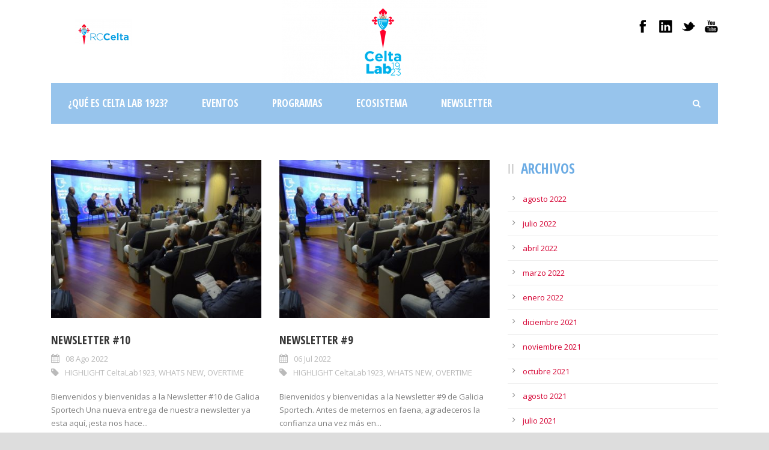

--- FILE ---
content_type: text/html; charset=UTF-8
request_url: https://celtalab1923.es/tag/overtime/
body_size: 14009
content:
<!DOCTYPE html>
<!--[if IE 7]><html class="ie ie7 ltie8 ltie9" lang="es"><![endif]-->
<!--[if IE 8]><html class="ie ie8 ltie9" lang="es"><![endif]-->
<!--[if !(IE 7) | !(IE 8)  ]><!-->
<html lang="es">
<!--<![endif]-->

<head>
	<meta charset="UTF-8" />
	<meta name="viewport" content="initial-scale = 1.0" />	<title>CeltaLab1923   &raquo; OVERTIME</title>
	<link rel="pingback" href="" />
	
	<meta name='robots' content='max-image-preview:large' />
<link rel='dns-prefetch' href='//fonts.googleapis.com' />
<link rel="alternate" type="application/rss+xml" title="CeltaLab1923 &raquo; Feed" href="https://celtalab1923.es/feed/" />
<link rel="alternate" type="application/rss+xml" title="CeltaLab1923 &raquo; Feed de los comentarios" href="https://celtalab1923.es/comments/feed/" />
<link rel="alternate" type="application/rss+xml" title="CeltaLab1923 &raquo; Etiqueta OVERTIME del feed" href="https://celtalab1923.es/tag/overtime/feed/" />
<script type="text/javascript">
window._wpemojiSettings = {"baseUrl":"https:\/\/s.w.org\/images\/core\/emoji\/14.0.0\/72x72\/","ext":".png","svgUrl":"https:\/\/s.w.org\/images\/core\/emoji\/14.0.0\/svg\/","svgExt":".svg","source":{"concatemoji":"https:\/\/celtalab1923.es\/wp-includes\/js\/wp-emoji-release.min.js?ver=6.1.9"}};
/*! This file is auto-generated */
!function(e,a,t){var n,r,o,i=a.createElement("canvas"),p=i.getContext&&i.getContext("2d");function s(e,t){var a=String.fromCharCode,e=(p.clearRect(0,0,i.width,i.height),p.fillText(a.apply(this,e),0,0),i.toDataURL());return p.clearRect(0,0,i.width,i.height),p.fillText(a.apply(this,t),0,0),e===i.toDataURL()}function c(e){var t=a.createElement("script");t.src=e,t.defer=t.type="text/javascript",a.getElementsByTagName("head")[0].appendChild(t)}for(o=Array("flag","emoji"),t.supports={everything:!0,everythingExceptFlag:!0},r=0;r<o.length;r++)t.supports[o[r]]=function(e){if(p&&p.fillText)switch(p.textBaseline="top",p.font="600 32px Arial",e){case"flag":return s([127987,65039,8205,9895,65039],[127987,65039,8203,9895,65039])?!1:!s([55356,56826,55356,56819],[55356,56826,8203,55356,56819])&&!s([55356,57332,56128,56423,56128,56418,56128,56421,56128,56430,56128,56423,56128,56447],[55356,57332,8203,56128,56423,8203,56128,56418,8203,56128,56421,8203,56128,56430,8203,56128,56423,8203,56128,56447]);case"emoji":return!s([129777,127995,8205,129778,127999],[129777,127995,8203,129778,127999])}return!1}(o[r]),t.supports.everything=t.supports.everything&&t.supports[o[r]],"flag"!==o[r]&&(t.supports.everythingExceptFlag=t.supports.everythingExceptFlag&&t.supports[o[r]]);t.supports.everythingExceptFlag=t.supports.everythingExceptFlag&&!t.supports.flag,t.DOMReady=!1,t.readyCallback=function(){t.DOMReady=!0},t.supports.everything||(n=function(){t.readyCallback()},a.addEventListener?(a.addEventListener("DOMContentLoaded",n,!1),e.addEventListener("load",n,!1)):(e.attachEvent("onload",n),a.attachEvent("onreadystatechange",function(){"complete"===a.readyState&&t.readyCallback()})),(e=t.source||{}).concatemoji?c(e.concatemoji):e.wpemoji&&e.twemoji&&(c(e.twemoji),c(e.wpemoji)))}(window,document,window._wpemojiSettings);
</script>
<style type="text/css">
img.wp-smiley,
img.emoji {
	display: inline !important;
	border: none !important;
	box-shadow: none !important;
	height: 1em !important;
	width: 1em !important;
	margin: 0 0.07em !important;
	vertical-align: -0.1em !important;
	background: none !important;
	padding: 0 !important;
}
</style>
	<link rel='stylesheet' id='sbi_styles-css' href='https://celtalab1923.es/wp-content/plugins/instagram-feed/css/sbi-styles.min.css?ver=6.1' type='text/css' media='all' />
<link rel='stylesheet' id='wp-block-library-css' href='https://celtalab1923.es/wp-includes/css/dist/block-library/style.min.css?ver=6.1.9' type='text/css' media='all' />
<link rel='stylesheet' id='classic-theme-styles-css' href='https://celtalab1923.es/wp-includes/css/classic-themes.min.css?ver=1' type='text/css' media='all' />
<style id='global-styles-inline-css' type='text/css'>
body{--wp--preset--color--black: #000000;--wp--preset--color--cyan-bluish-gray: #abb8c3;--wp--preset--color--white: #ffffff;--wp--preset--color--pale-pink: #f78da7;--wp--preset--color--vivid-red: #cf2e2e;--wp--preset--color--luminous-vivid-orange: #ff6900;--wp--preset--color--luminous-vivid-amber: #fcb900;--wp--preset--color--light-green-cyan: #7bdcb5;--wp--preset--color--vivid-green-cyan: #00d084;--wp--preset--color--pale-cyan-blue: #8ed1fc;--wp--preset--color--vivid-cyan-blue: #0693e3;--wp--preset--color--vivid-purple: #9b51e0;--wp--preset--gradient--vivid-cyan-blue-to-vivid-purple: linear-gradient(135deg,rgba(6,147,227,1) 0%,rgb(155,81,224) 100%);--wp--preset--gradient--light-green-cyan-to-vivid-green-cyan: linear-gradient(135deg,rgb(122,220,180) 0%,rgb(0,208,130) 100%);--wp--preset--gradient--luminous-vivid-amber-to-luminous-vivid-orange: linear-gradient(135deg,rgba(252,185,0,1) 0%,rgba(255,105,0,1) 100%);--wp--preset--gradient--luminous-vivid-orange-to-vivid-red: linear-gradient(135deg,rgba(255,105,0,1) 0%,rgb(207,46,46) 100%);--wp--preset--gradient--very-light-gray-to-cyan-bluish-gray: linear-gradient(135deg,rgb(238,238,238) 0%,rgb(169,184,195) 100%);--wp--preset--gradient--cool-to-warm-spectrum: linear-gradient(135deg,rgb(74,234,220) 0%,rgb(151,120,209) 20%,rgb(207,42,186) 40%,rgb(238,44,130) 60%,rgb(251,105,98) 80%,rgb(254,248,76) 100%);--wp--preset--gradient--blush-light-purple: linear-gradient(135deg,rgb(255,206,236) 0%,rgb(152,150,240) 100%);--wp--preset--gradient--blush-bordeaux: linear-gradient(135deg,rgb(254,205,165) 0%,rgb(254,45,45) 50%,rgb(107,0,62) 100%);--wp--preset--gradient--luminous-dusk: linear-gradient(135deg,rgb(255,203,112) 0%,rgb(199,81,192) 50%,rgb(65,88,208) 100%);--wp--preset--gradient--pale-ocean: linear-gradient(135deg,rgb(255,245,203) 0%,rgb(182,227,212) 50%,rgb(51,167,181) 100%);--wp--preset--gradient--electric-grass: linear-gradient(135deg,rgb(202,248,128) 0%,rgb(113,206,126) 100%);--wp--preset--gradient--midnight: linear-gradient(135deg,rgb(2,3,129) 0%,rgb(40,116,252) 100%);--wp--preset--duotone--dark-grayscale: url('#wp-duotone-dark-grayscale');--wp--preset--duotone--grayscale: url('#wp-duotone-grayscale');--wp--preset--duotone--purple-yellow: url('#wp-duotone-purple-yellow');--wp--preset--duotone--blue-red: url('#wp-duotone-blue-red');--wp--preset--duotone--midnight: url('#wp-duotone-midnight');--wp--preset--duotone--magenta-yellow: url('#wp-duotone-magenta-yellow');--wp--preset--duotone--purple-green: url('#wp-duotone-purple-green');--wp--preset--duotone--blue-orange: url('#wp-duotone-blue-orange');--wp--preset--font-size--small: 13px;--wp--preset--font-size--medium: 20px;--wp--preset--font-size--large: 36px;--wp--preset--font-size--x-large: 42px;--wp--preset--spacing--20: 0.44rem;--wp--preset--spacing--30: 0.67rem;--wp--preset--spacing--40: 1rem;--wp--preset--spacing--50: 1.5rem;--wp--preset--spacing--60: 2.25rem;--wp--preset--spacing--70: 3.38rem;--wp--preset--spacing--80: 5.06rem;}:where(.is-layout-flex){gap: 0.5em;}body .is-layout-flow > .alignleft{float: left;margin-inline-start: 0;margin-inline-end: 2em;}body .is-layout-flow > .alignright{float: right;margin-inline-start: 2em;margin-inline-end: 0;}body .is-layout-flow > .aligncenter{margin-left: auto !important;margin-right: auto !important;}body .is-layout-constrained > .alignleft{float: left;margin-inline-start: 0;margin-inline-end: 2em;}body .is-layout-constrained > .alignright{float: right;margin-inline-start: 2em;margin-inline-end: 0;}body .is-layout-constrained > .aligncenter{margin-left: auto !important;margin-right: auto !important;}body .is-layout-constrained > :where(:not(.alignleft):not(.alignright):not(.alignfull)){max-width: var(--wp--style--global--content-size);margin-left: auto !important;margin-right: auto !important;}body .is-layout-constrained > .alignwide{max-width: var(--wp--style--global--wide-size);}body .is-layout-flex{display: flex;}body .is-layout-flex{flex-wrap: wrap;align-items: center;}body .is-layout-flex > *{margin: 0;}:where(.wp-block-columns.is-layout-flex){gap: 2em;}.has-black-color{color: var(--wp--preset--color--black) !important;}.has-cyan-bluish-gray-color{color: var(--wp--preset--color--cyan-bluish-gray) !important;}.has-white-color{color: var(--wp--preset--color--white) !important;}.has-pale-pink-color{color: var(--wp--preset--color--pale-pink) !important;}.has-vivid-red-color{color: var(--wp--preset--color--vivid-red) !important;}.has-luminous-vivid-orange-color{color: var(--wp--preset--color--luminous-vivid-orange) !important;}.has-luminous-vivid-amber-color{color: var(--wp--preset--color--luminous-vivid-amber) !important;}.has-light-green-cyan-color{color: var(--wp--preset--color--light-green-cyan) !important;}.has-vivid-green-cyan-color{color: var(--wp--preset--color--vivid-green-cyan) !important;}.has-pale-cyan-blue-color{color: var(--wp--preset--color--pale-cyan-blue) !important;}.has-vivid-cyan-blue-color{color: var(--wp--preset--color--vivid-cyan-blue) !important;}.has-vivid-purple-color{color: var(--wp--preset--color--vivid-purple) !important;}.has-black-background-color{background-color: var(--wp--preset--color--black) !important;}.has-cyan-bluish-gray-background-color{background-color: var(--wp--preset--color--cyan-bluish-gray) !important;}.has-white-background-color{background-color: var(--wp--preset--color--white) !important;}.has-pale-pink-background-color{background-color: var(--wp--preset--color--pale-pink) !important;}.has-vivid-red-background-color{background-color: var(--wp--preset--color--vivid-red) !important;}.has-luminous-vivid-orange-background-color{background-color: var(--wp--preset--color--luminous-vivid-orange) !important;}.has-luminous-vivid-amber-background-color{background-color: var(--wp--preset--color--luminous-vivid-amber) !important;}.has-light-green-cyan-background-color{background-color: var(--wp--preset--color--light-green-cyan) !important;}.has-vivid-green-cyan-background-color{background-color: var(--wp--preset--color--vivid-green-cyan) !important;}.has-pale-cyan-blue-background-color{background-color: var(--wp--preset--color--pale-cyan-blue) !important;}.has-vivid-cyan-blue-background-color{background-color: var(--wp--preset--color--vivid-cyan-blue) !important;}.has-vivid-purple-background-color{background-color: var(--wp--preset--color--vivid-purple) !important;}.has-black-border-color{border-color: var(--wp--preset--color--black) !important;}.has-cyan-bluish-gray-border-color{border-color: var(--wp--preset--color--cyan-bluish-gray) !important;}.has-white-border-color{border-color: var(--wp--preset--color--white) !important;}.has-pale-pink-border-color{border-color: var(--wp--preset--color--pale-pink) !important;}.has-vivid-red-border-color{border-color: var(--wp--preset--color--vivid-red) !important;}.has-luminous-vivid-orange-border-color{border-color: var(--wp--preset--color--luminous-vivid-orange) !important;}.has-luminous-vivid-amber-border-color{border-color: var(--wp--preset--color--luminous-vivid-amber) !important;}.has-light-green-cyan-border-color{border-color: var(--wp--preset--color--light-green-cyan) !important;}.has-vivid-green-cyan-border-color{border-color: var(--wp--preset--color--vivid-green-cyan) !important;}.has-pale-cyan-blue-border-color{border-color: var(--wp--preset--color--pale-cyan-blue) !important;}.has-vivid-cyan-blue-border-color{border-color: var(--wp--preset--color--vivid-cyan-blue) !important;}.has-vivid-purple-border-color{border-color: var(--wp--preset--color--vivid-purple) !important;}.has-vivid-cyan-blue-to-vivid-purple-gradient-background{background: var(--wp--preset--gradient--vivid-cyan-blue-to-vivid-purple) !important;}.has-light-green-cyan-to-vivid-green-cyan-gradient-background{background: var(--wp--preset--gradient--light-green-cyan-to-vivid-green-cyan) !important;}.has-luminous-vivid-amber-to-luminous-vivid-orange-gradient-background{background: var(--wp--preset--gradient--luminous-vivid-amber-to-luminous-vivid-orange) !important;}.has-luminous-vivid-orange-to-vivid-red-gradient-background{background: var(--wp--preset--gradient--luminous-vivid-orange-to-vivid-red) !important;}.has-very-light-gray-to-cyan-bluish-gray-gradient-background{background: var(--wp--preset--gradient--very-light-gray-to-cyan-bluish-gray) !important;}.has-cool-to-warm-spectrum-gradient-background{background: var(--wp--preset--gradient--cool-to-warm-spectrum) !important;}.has-blush-light-purple-gradient-background{background: var(--wp--preset--gradient--blush-light-purple) !important;}.has-blush-bordeaux-gradient-background{background: var(--wp--preset--gradient--blush-bordeaux) !important;}.has-luminous-dusk-gradient-background{background: var(--wp--preset--gradient--luminous-dusk) !important;}.has-pale-ocean-gradient-background{background: var(--wp--preset--gradient--pale-ocean) !important;}.has-electric-grass-gradient-background{background: var(--wp--preset--gradient--electric-grass) !important;}.has-midnight-gradient-background{background: var(--wp--preset--gradient--midnight) !important;}.has-small-font-size{font-size: var(--wp--preset--font-size--small) !important;}.has-medium-font-size{font-size: var(--wp--preset--font-size--medium) !important;}.has-large-font-size{font-size: var(--wp--preset--font-size--large) !important;}.has-x-large-font-size{font-size: var(--wp--preset--font-size--x-large) !important;}
.wp-block-navigation a:where(:not(.wp-element-button)){color: inherit;}
:where(.wp-block-columns.is-layout-flex){gap: 2em;}
.wp-block-pullquote{font-size: 1.5em;line-height: 1.6;}
</style>
<link rel='stylesheet' id='contact-form-7-css' href='https://celtalab1923.es/wp-content/plugins/contact-form-7/includes/css/styles.css?ver=5.7.1' type='text/css' media='all' />
<link rel='stylesheet' id='SFSImainCss-css' href='https://celtalab1923.es/wp-content/plugins/ultimate-social-media-icons/css/sfsi-style.css?ver=2.8.0' type='text/css' media='all' />
<link rel='stylesheet' id='style-css' href='https://celtalab1923.es/wp-content/themes/realsoccer/style.css?ver=6.1.9' type='text/css' media='all' />
<link rel='stylesheet' id='Open-Sans-Condensed-google-font-css' href='https://fonts.googleapis.com/css?family=Open+Sans+Condensed%3A300%2C300italic%2C700&#038;subset=greek%2Ccyrillic-ext%2Ccyrillic%2Clatin%2Clatin-ext%2Cvietnamese%2Cgreek-ext&#038;ver=6.1.9' type='text/css' media='all' />
<link rel='stylesheet' id='Open-Sans-google-font-css' href='https://fonts.googleapis.com/css?family=Open+Sans%3A300%2C300italic%2Cregular%2Citalic%2C600%2C600italic%2C700%2C700italic%2C800%2C800italic&#038;subset=greek%2Ccyrillic-ext%2Ccyrillic%2Clatin%2Clatin-ext%2Cvietnamese%2Cgreek-ext&#038;ver=6.1.9' type='text/css' media='all' />
<link rel='stylesheet' id='ABeeZee-google-font-css' href='https://fonts.googleapis.com/css?family=ABeeZee%3Aregular%2Citalic&#038;subset=latin&#038;ver=6.1.9' type='text/css' media='all' />
<link rel='stylesheet' id='superfish-css' href='https://celtalab1923.es/wp-content/themes/realsoccer/plugins/superfish/css/superfish.css?ver=6.1.9' type='text/css' media='all' />
<link rel='stylesheet' id='dlmenu-css' href='https://celtalab1923.es/wp-content/themes/realsoccer/plugins/dl-menu/component.css?ver=6.1.9' type='text/css' media='all' />
<link rel='stylesheet' id='font-awesome-css' href='https://celtalab1923.es/wp-content/themes/realsoccer/plugins/font-awesome/css/font-awesome.min.css?ver=6.1.9' type='text/css' media='all' />
<!--[if lt IE 8]>
<link rel='stylesheet' id='font-awesome-ie7-css' href='https://celtalab1923.es/wp-content/themes/realsoccer/plugins/font-awesome/css/font-awesome-ie7.min.css?ver=6.1.9' type='text/css' media='all' />
<![endif]-->
<link rel='stylesheet' id='jquery-fancybox-css' href='https://celtalab1923.es/wp-content/themes/realsoccer/plugins/fancybox/jquery.fancybox.css?ver=6.1.9' type='text/css' media='all' />
<link rel='stylesheet' id='realsoccer_flexslider-css' href='https://celtalab1923.es/wp-content/themes/realsoccer/plugins/flexslider/flexslider.css?ver=6.1.9' type='text/css' media='all' />
<link rel='stylesheet' id='style-responsive-css' href='https://celtalab1923.es/wp-content/themes/realsoccer/stylesheet/style-responsive.css?ver=6.1.9' type='text/css' media='all' />
<link rel='stylesheet' id='style-custom-css' href='https://celtalab1923.es/wp-content/themes/realsoccer/stylesheet/style-custom.css?ver=6.1.9' type='text/css' media='all' />
<link rel='stylesheet' id='ms-main-css' href='https://celtalab1923.es/wp-content/plugins/masterslider/public/assets/css/masterslider.main.css?ver=3.2.7' type='text/css' media='all' />
<link rel='stylesheet' id='ms-custom-css' href='https://celtalab1923.es/wp-content/uploads/masterslider/custom.css?ver=1.1' type='text/css' media='all' />
<script type='text/javascript' src='https://celtalab1923.es/wp-includes/js/jquery/jquery.min.js?ver=3.6.1' id='jquery-core-js'></script>
<script type='text/javascript' src='https://celtalab1923.es/wp-includes/js/jquery/jquery-migrate.min.js?ver=3.3.2' id='jquery-migrate-js'></script>
<script type='text/javascript' id='jsjoomsportlivemacthes-js-extra'>
/* <![CDATA[ */
var jslAjax = {"ajax_url":"https:\/\/celtalab1923.es\/wp-admin\/admin-ajax.php"};
/* ]]> */
</script>
<script type='text/javascript' src='https://celtalab1923.es/wp-content/plugins/joomsport-sports-league-results-management/includes/../sportleague/assets/js/joomsport_live.js?ver=6.1.9' id='jsjoomsportlivemacthes-js'></script>
<link rel="https://api.w.org/" href="https://celtalab1923.es/wp-json/" /><link rel="alternate" type="application/json" href="https://celtalab1923.es/wp-json/wp/v2/tags/79" /><link rel="EditURI" type="application/rsd+xml" title="RSD" href="https://celtalab1923.es/xmlrpc.php?rsd" />
<link rel="wlwmanifest" type="application/wlwmanifest+xml" href="https://celtalab1923.es/wp-includes/wlwmanifest.xml" />
<meta name="generator" content="WordPress 6.1.9" />
<script type="text/javascript">
                var ajaxurl = "https://celtalab1923.es/wp-admin/admin-ajax.php";
              </script><script>var ms_grabbing_curosr='https://celtalab1923.es/wp-content/plugins/masterslider/public/assets/css/common/grabbing.cur',ms_grab_curosr='https://celtalab1923.es/wp-content/plugins/masterslider/public/assets/css/common/grab.cur';</script>
<meta name="generator" content="MasterSlider 3.2.7 - Responsive Touch Image Slider" />
<meta name="follow.[base64]" content="JCJ8uzzPRcs5L5r3p05G"/><meta property="og:image:secure_url" content="https://celtalab1923.es/wp-content/uploads/2022/07/Galicia-Sportech-Congress.jpg" data-id="sfsi"><meta property="twitter:card" content="summary_large_image" data-id="sfsi"><meta property="twitter:image" content="https://celtalab1923.es/wp-content/uploads/2022/07/Galicia-Sportech-Congress.jpg" data-id="sfsi"><meta property="og:image:type" content="" data-id="sfsi" /><meta property="og:image:width" content="1200" data-id="sfsi" /><meta property="og:image:height" content="800" data-id="sfsi" /><meta property="og:url" content="https://celtalab1923.es/newsletter-10/" data-id="sfsi" /><meta property="og:description" content="




Bienvenidos y bienvenidas a la Newsletter #10 de Galicia Sportech





Una nueva entrega de nuestra newsletter ya esta aquí, ¡esta nos hace especial ilusión al&nbsp;tratarse de la décima edición! ¡qué bueno que nos hayáis acompañado hasta aquí! ¡muchas gracias por el apoyo que nos dais!



Hoy os hablamos sobre nuestra&nbsp;POC (Prueba de concepto)&nbsp;donde validaremos un modelo de negocio para streaming de torneos. ¡Esta prueba la realizaremos nada más y nada menos que en el MS2 CUP!&nbsp;El torneo internacional de Michel Salgado, exjugador del RC Celta y Real Madrid.



Acompañamos esta edición con una fantástica&nbsp;entrevista con&nbsp;Carlos Urbano,&nbsp;BDM Deportes en Telefónica Tech, así como comentaros que&nbsp;ya disponemos del&nbsp;vídeo de nuestro evento, ¡el Galicia Sportech Congress! Por fin ha salido a la luz y más abajo te compartimos el enlace para que lo puedas ver al completo, ¡qué bien lo pasamos!



Cerramos la newsletter con un&nbsp;súper evento al&nbsp;cual pudimos asistir&nbsp;y del que os hablamos vía mail y redes sociales, la presentación del&nbsp;Depor Innovation Center&nbsp;en la sede de ABANCA Seguros en A Coruña.



¡Vamos con ello que promete!









WHAT’S NEW 









A lo largo de este mes realizaremos una&nbsp;prueba de concepto&nbsp;con el objetivo de validar una nueva tecnología&nbsp;relacionada con la retransmisión de eventos deportivos.&nbsp;VEO,&nbsp;graba y transmite en directo tus partidos automáticamente y llévalos al siguiente nivel.



¿Cuál será el escenario?&nbsp;El Torneo Internacional MS2 CUP que se celebrará del 19 al 28 de agosto en tierras gallegas.



Puedes hacer click aquí para ver una pequeña prueba del uso de VEO &gt;



Conoce&nbsp;más sobre&nbsp;el torneo&nbsp;aquí &gt;







OVERTIME







Carlos Urbano, BDM Deportes en Telefónica Tech, también estuvo por nuestro fantástico congreso con una ponencia acerca del papel de&nbsp;Telefónica Tech en la aceleración de la industria del deporte, ¡no te la puedes perder!Pero antes de esto le hicimos una breve&nbsp;entrevista&nbsp;de tu a tu dónde le preguntamos por su visión sobre el&nbsp;&nbsp;congreso&nbsp;y el papel del control de los datos en la mejora del rendimiento de los atletas, ¿la has&nbsp;podido&nbsp;ver ya?Aquí puedes&nbsp;ver&nbsp;la entrevista que le hicimos al completo &gt;



- ¿Qué te parece esta primera etapa de Galicia Sportech?La verdad que me ha sorprendido porque hay una cantidad de contenido y de ponentes muy interesante. La diversidad tanto en las keynotes con gente de quizás más experiencia que puede contar más de trayectoria de la tecnología con la gente joven, también internacional y no solo española, aportando en el tema de las startups y de las&nbsp;nuevas tecnologías. Contenido&nbsp;super interesante. En Telefónica apostamos con&nbsp;Wayra&nbsp;por todas estas startups. He hablado personalmente con cada una de las startups que presentan su propuesta en el #StartupCompetition para poder sentarnos a charlar&nbsp;un ratito esta tarde.&nbsp;- Ya un poquito fuera de lo que es el ámbito protocolario del congreso... ¿Esto de controlar tanto a través de los datos no da un poco de vértigo? (refiriéndose a la ponencia que Carlos Urbano realizó en el congreso bajo el nombre de Acelerando la industria del deporte)Bueno, depende. El control activo yo creo que es muy interesante. El control da seguridad.&nbsp;- Yo a veces me he sentido contento y no soy deportista de élite (entre risas)Bueno, no lo sabes. A lo mejor estos deportistas de élite no se van a morir en casa de un infarto. Van a saber cuándo les va a dar el infarto. Si yo pudiese predecir cómo esta tu salud y pudiese predecir que no te tomes esta última copa o te pudiese decir mójate la cabeza antes de salir de casa porque te va a dar un jamacuco... A lo mejor tanto control es bueno, ¿no? Entonces la tecnología bien usada y la información bien usada dentro de todas las normas de protección de datos que usamos y demás yo creo que aporta valor. Máxima tecnología máximo valor. La tecnología no deja de ser unos euros en una cuenta que tu usas o no usas, pero mejor tenerla que no tenerla.



ACELERANDO LA INDUSTRIA DEL DEPORTE







A Carlos Urbano lo tuvimos en la ponencia Acelerando la industria del deporte en la cual nos contó&nbsp;cuál eselpapel de Telefónica en la industria del deporte, ¿cómo quieren optimizar el ROI en la explotación de los estadios? ¿qué ideas tienen para que un estadio sea más sostenible? ¿cómo se puede analizar el comportamiento e impacto de un fan el&nbsp;día de partido? ¿cómo nos puede ayudar la tecnología en la prevención de lesiones? ¿y en el scouting? ¿con&nbsp;que clubes de La Liga están trabajando ya?



¡Esto y más en su fantástica ponencia!









 OVERTIME







Grandes recuerdos nos llegan de la 2ª edición del&nbsp;Galicia Sportech Congress,&nbsp;¡el evento referencia en innovación y transformación digital en el deporte del noroeste de España!&nbsp;En este contamos con grandes entidades y referentes como son Amazon, Telefónica Tech, Philips, FC Barcelona, Real Madrid, Giants&nbsp;Gaming, Federación Española de Atletismo y un gran&nbsp;etcétera. Además contamos con nuestra&nbsp;#StartupCompetition&nbsp;y presentamos varias ideas de negocio super punteras, ¿acaso te lo perdiste? ¡tenemos la solución!



Puedes ver el vídeo resumen del evento aquí &gt;



Tienes todos los vídeos del congreso disponibles aquí &gt;







 HIGHLIGHT 







El pasado mes de julio pudimos estar en la presentación del&nbsp;Depor Innovation Center&nbsp;de la mano de la Fundación RC Deportivo.&nbsp;Esta tuvo lugar &nbsp;en la sede de ABANCA Seguros en A Coruña y pudimos conocer las líneas de actuación y los primeros proyectos, ya activos, en los que están trabajando.



En ella se presentaron&nbsp;varias de las&nbsp;startups&nbsp;más potentes del&nbsp;ecosistema deportivo como son Yoomedoo (Marco Gómez), Scout Analyst (Jesús Lagos), Collect ID (Rodrigo Garza), InstaScout (Antonio Floro), Soccer System (Gregori Ortanobas) y Debullar (Borja Pérez). Es un placer que entidades como el RC Deportivo apuesten por la innovación en la industria sportech.



La presentación quedó colgada y la puedes ver aquí &gt;







Esperamos que te haya resultado interesante la lectura de esta décima newsletter y&nbsp;que con ella te hayas podido acercar un poquito más al fascinante mundo de la innovación y la transformación digital en el deporte.&nbsp;Muchas gracias por la confianza depositada desde que comenzamos con todo esto, ¡sois lo más!



Nos leemos el próximo mes, ¡no os perdáis las próximas ediciones para manteneros al tanto de todas las novedades del sector! Para cualquier comentario o sugerencia nos podéis encontrar en&nbsp;@GaliciaSportech en&nbsp;Linkedin,&nbsp;Instagram,&nbsp;Twitter&nbsp;y&nbsp;Youtube.&nbsp;





¡Hasta el mes que viene! 
" data-id="sfsi" /><meta property="og:title" content="Newsletter #10" data-id="sfsi" /><link rel="shortcut icon" href="https://celtalab1923.es/wp-content/uploads/2019/10/plantilla-favicon.png" type="image/x-icon" /><!-- load the script for older ie version -->
<!--[if lt IE 9]>
<script src="https://celtalab1923.es/wp-content/themes/realsoccer/javascript/html5.js" type="text/javascript"></script>
<script src="https://celtalab1923.es/wp-content/themes/realsoccer/plugins/easy-pie-chart/excanvas.js" type="text/javascript"></script>
<![endif]-->
<style type="text/css">.recentcomments a{display:inline !important;padding:0 !important;margin:0 !important;}</style>		<style type="text/css" id="wp-custom-css">
			.gdlr-skin-dark-skin .gdlr-skin-box, .gdlr-skin-dark-skin .gdlr-column-service-item .gdlr-skin-box, .gdlr-skin-dark-skin .gdlr-flex-prev, .gdlr-skin-dark-skin .gdlr-flex-next {
    background-color: #d50032;
}

.gdlr-classic-player .gdlr-soccer-player-squad, .gdlr-classic-player .gdlr-soccer-player-title a {
    color: #ffffff;
}


.gdlr-blog-full .gdlr-blog-thumbnail img {
    display: none
}

.gdlr-header-wrapper {background-image: none}


.gdlr-page-title-wrapper {
    padding: 50px 0px 50px;
    position: relative;
    z-index: 89;
    text-align: center;
    line-height: 1;
    display: none;
}


.dl-trigger {
    display: block;
}

.gdlr-blog-grid .gdlr-blog-content .blog-info.blog-comment {
    display: none;
}

#gdlr-responsive-navigation.dl-menuwrapper button {
    background-color: #6cace4; }		</style>
		</head>

<body class="archive tag tag-overtime tag-79 _masterslider _msp_version_3.2.7 sfsi_actvite_theme_flat">
<div class="body-wrapper  float-menu realsoccer-header-style-1" data-home="https://celtalab1923.es" >
		<header class="gdlr-header-wrapper "  >
		<!-- top navigation -->
				<div class="top-navigation-wrapper">
			<div class="top-navigation-container container">
				<div class="top-navigation-left">
					<div class="top-navigation-left-text">
					<img src="https://celtalab1923.es/wp-content/uploads/2021/01/rccelta.png" alt="" />
					</div>
				</div>
				<div class="top-navigation-right">
					<div class="top-social-wrapper">
						<div class="social-icon">
<a href="https://www.facebook.com/celtalab1923/" target="_blank" >
<img width="32" height="32" src="https://celtalab1923.es/wp-content/themes/realsoccer/images/dark/social-icon/facebook.png" alt="Facebook" />
</a>
</div>
<div class="social-icon">
<a href="https://www.linkedin.com/company/celtalab-1923/" target="_blank" >
<img width="32" height="32" src="https://celtalab1923.es/wp-content/themes/realsoccer/images/dark/social-icon/linkedin.png" alt="Linkedin" />
</a>
</div>
<div class="social-icon">
<a href="https://twitter.com/celtalab1923?lang=es" target="_blank" >
<img width="32" height="32" src="https://celtalab1923.es/wp-content/themes/realsoccer/images/dark/social-icon/twitter.png" alt="Twitter" />
</a>
</div>
<div class="social-icon">
<a href="https://www.youtube.com/channel/UCdCvIKCckLcQ9CLl7ch4NvA" target="_blank" >
<img width="32" height="32" src="https://celtalab1923.es/wp-content/themes/realsoccer/images/dark/social-icon/youtube.png" alt="Youtube" />
</a>
</div>
<div class="clear"></div>					</div>						
				</div>
				<div class="clear"></div>
			</div>
		</div>
				
		<!-- logo -->
		<div class="gdlr-header-inner">
			<div class="gdlr-header-container container">
				<!-- logo -->
				<div class="gdlr-logo">
					<a href="https://celtalab1923.es" >
						<img src="https://celtalab1923.es/wp-content/uploads/2021/01/logo-celtalab-e1609856566459.png" alt="" width="340" height="138" />						
					</a>
					<div class="gdlr-responsive-navigation dl-menuwrapper" id="gdlr-responsive-navigation" ><button class="dl-trigger">Open Menu</button><ul id="menu-main-menu" class="dl-menu gdlr-main-mobile-menu"><li id="menu-item-4708" class="menu-item menu-item-type-post_type menu-item-object-page menu-item-home menu-item-has-children menu-item-4708"><a href="https://celtalab1923.es/">¿Qué es Celta Lab 1923?</a>
<ul class="dl-submenu">
	<li id="menu-item-4710" class="menu-item menu-item-type-custom menu-item-object-custom menu-item-4710"><a href="https://celtalab1923.es/que-es-celta-lab-1923/#lineas">Líneas de trabajo</a></li>
	<li id="menu-item-4711" class="menu-item menu-item-type-custom menu-item-object-custom menu-item-4711"><a href="https://celtalab1923.es/que-es-celta-lab-1923/#areas">Áreas de innovación</a></li>
</ul>
</li>
<li id="menu-item-4652" class="menu-item menu-item-type-post_type menu-item-object-page menu-item-has-children menu-item-4652"><a href="https://celtalab1923.es/eventos/">Eventos</a>
<ul class="dl-submenu">
	<li id="menu-item-4686" class="menu-item menu-item-type-custom menu-item-object-custom menu-item-4686"><a href="https://celtalab1923.es/eventos/#eventos">Eventos sportech</a></li>
	<li id="menu-item-4687" class="menu-item menu-item-type-custom menu-item-object-custom menu-item-4687"><a href="https://celtalab1923.es/eventos/#speakers">Speakers</a></li>
	<li id="menu-item-4688" class="menu-item menu-item-type-custom menu-item-object-custom menu-item-4688"><a href="https://celtalab1923.es/eventos/#proximos">Próximos eventos</a></li>
	<li id="menu-item-4689" class="menu-item menu-item-type-custom menu-item-object-custom menu-item-4689"><a href="https://celtalab1923.es/eventos/#realizados">Eventos realizados</a></li>
</ul>
</li>
<li id="menu-item-4778" class="menu-item menu-item-type-post_type menu-item-object-page menu-item-has-children menu-item-4778"><a href="https://celtalab1923.es/programas/">Programas</a>
<ul class="dl-submenu">
	<li id="menu-item-4779" class="menu-item menu-item-type-custom menu-item-object-custom menu-item-4779"><a href="https://celtalab1923.es/programas/#poc">Startup Programme</a></li>
	<li id="menu-item-4780" class="menu-item menu-item-type-custom menu-item-object-custom menu-item-4780"><a href="https://celtalab1923.es/programas/#elaliga">eLaLiga</a></li>
	<li id="menu-item-4800" class="menu-item menu-item-type-custom menu-item-object-custom menu-item-4800"><a href="https://celtalab1923.es/programas/#laliga">The Original Inspiration Centre</a></li>
</ul>
</li>
<li id="menu-item-4677" class="menu-item menu-item-type-post_type menu-item-object-page menu-item-has-children menu-item-4677"><a href="https://celtalab1923.es/ecosistema/">Ecosistema</a>
<ul class="dl-submenu">
	<li id="menu-item-4680" class="menu-item menu-item-type-custom menu-item-object-custom menu-item-4680"><a href="https://celtalab1923.es/ecosistema/#mapa">Mapa de startups</a></li>
	<li id="menu-item-4684" class="menu-item menu-item-type-custom menu-item-object-custom menu-item-4684"><a href="https://celtalab1923.es/ecosistema/#mentores">Mentores</a></li>
	<li id="menu-item-4683" class="menu-item menu-item-type-custom menu-item-object-custom menu-item-4683"><a href="https://celtalab1923.es/ecosistema/#players">Players del ecosistema</a></li>
</ul>
</li>
<li id="menu-item-4943" class="menu-item menu-item-type-post_type menu-item-object-page menu-item-has-children menu-item-4943"><a href="https://celtalab1923.es/actualidad/">Newsletter</a>
<ul class="dl-submenu">
	<li id="menu-item-4966" class="menu-item menu-item-type-post_type menu-item-object-page menu-item-4966"><a href="https://celtalab1923.es/actualidad/">Newsletters enviadas</a></li>
	<li id="menu-item-4965" class="menu-item menu-item-type-custom menu-item-object-custom menu-item-4965"><a href="https://hubin.us19.list-manage.com/subscribe?u=1ebc0671f338be2a044386343&#038;id=d85e04b9b7">Suscripción Newsletter</a></li>
</ul>
</li>
</ul></div>						
				</div>
				
				<!-- navigation -->
				<div class="gdlr-navigation-wrapper"><div class="gdlr-navigation-container container"><nav class="gdlr-navigation" id="gdlr-main-navigation" role="navigation"><ul id="menu-main-menu-1" class="sf-menu gdlr-main-menu"><li  class="menu-item menu-item-type-post_type menu-item-object-page menu-item-home menu-item-has-children menu-item-4708menu-item menu-item-type-post_type menu-item-object-page menu-item-home menu-item-has-children menu-item-4708 gdlr-normal-menu"><a href="https://celtalab1923.es/">¿Qué es Celta Lab 1923?</a>
<ul class="sub-menu">
	<li  class="menu-item menu-item-type-custom menu-item-object-custom menu-item-4710"><a href="https://celtalab1923.es/que-es-celta-lab-1923/#lineas">Líneas de trabajo</a></li>
	<li  class="menu-item menu-item-type-custom menu-item-object-custom menu-item-4711"><a href="https://celtalab1923.es/que-es-celta-lab-1923/#areas">Áreas de innovación</a></li>
</ul>
</li>
<li  class="menu-item menu-item-type-post_type menu-item-object-page menu-item-has-children menu-item-4652menu-item menu-item-type-post_type menu-item-object-page menu-item-has-children menu-item-4652 gdlr-normal-menu"><a href="https://celtalab1923.es/eventos/">Eventos</a>
<ul class="sub-menu">
	<li  class="menu-item menu-item-type-custom menu-item-object-custom menu-item-4686"><a href="https://celtalab1923.es/eventos/#eventos">Eventos sportech</a></li>
	<li  class="menu-item menu-item-type-custom menu-item-object-custom menu-item-4687"><a href="https://celtalab1923.es/eventos/#speakers">Speakers</a></li>
	<li  class="menu-item menu-item-type-custom menu-item-object-custom menu-item-4688"><a href="https://celtalab1923.es/eventos/#proximos">Próximos eventos</a></li>
	<li  class="menu-item menu-item-type-custom menu-item-object-custom menu-item-4689"><a href="https://celtalab1923.es/eventos/#realizados">Eventos realizados</a></li>
</ul>
</li>
<li  class="menu-item menu-item-type-post_type menu-item-object-page menu-item-has-children menu-item-4778menu-item menu-item-type-post_type menu-item-object-page menu-item-has-children menu-item-4778 gdlr-normal-menu"><a href="https://celtalab1923.es/programas/">Programas</a>
<ul class="sub-menu">
	<li  class="menu-item menu-item-type-custom menu-item-object-custom menu-item-4779"><a href="https://celtalab1923.es/programas/#poc">Startup Programme</a></li>
	<li  class="menu-item menu-item-type-custom menu-item-object-custom menu-item-4780"><a href="https://celtalab1923.es/programas/#elaliga">eLaLiga</a></li>
	<li  class="menu-item menu-item-type-custom menu-item-object-custom menu-item-4800"><a href="https://celtalab1923.es/programas/#laliga">The Original Inspiration Centre</a></li>
</ul>
</li>
<li  class="menu-item menu-item-type-post_type menu-item-object-page menu-item-has-children menu-item-4677menu-item menu-item-type-post_type menu-item-object-page menu-item-has-children menu-item-4677 gdlr-normal-menu"><a href="https://celtalab1923.es/ecosistema/">Ecosistema</a>
<ul class="sub-menu">
	<li  class="menu-item menu-item-type-custom menu-item-object-custom menu-item-4680"><a href="https://celtalab1923.es/ecosistema/#mapa">Mapa de startups</a></li>
	<li  class="menu-item menu-item-type-custom menu-item-object-custom menu-item-4684"><a href="https://celtalab1923.es/ecosistema/#mentores">Mentores</a></li>
	<li  class="menu-item menu-item-type-custom menu-item-object-custom menu-item-4683"><a href="https://celtalab1923.es/ecosistema/#players">Players del ecosistema</a></li>
</ul>
</li>
<li  class="menu-item menu-item-type-post_type menu-item-object-page menu-item-has-children menu-item-4943menu-item menu-item-type-post_type menu-item-object-page menu-item-has-children menu-item-4943 gdlr-normal-menu"><a href="https://celtalab1923.es/actualidad/">Newsletter</a>
<ul class="sub-menu">
	<li  class="menu-item menu-item-type-post_type menu-item-object-page menu-item-4966"><a href="https://celtalab1923.es/actualidad/">Newsletters enviadas</a></li>
	<li  class="menu-item menu-item-type-custom menu-item-object-custom menu-item-4965"><a href="https://hubin.us19.list-manage.com/subscribe?u=1ebc0671f338be2a044386343&#038;id=d85e04b9b7">Suscripción Newsletter</a></li>
</ul>
</li>
</ul></nav><i class="icon-search fa fa-search gdlr-menu-search-button" id="gdlr-menu-search-button" ></i>
<div class="gdlr-menu-search" id="gdlr-menu-search">
	<form method="get" id="searchform" action="https://celtalab1923.es/">
				<div class="search-text">
			<input type="text" value="Type Keywords" name="s" autocomplete="off" data-default="Type Keywords" />
		</div>
		<input type="submit" value="" />
		<div class="clear"></div>
	</form>	
</div>	
<div class="clear"></div></div></div><div id="gdlr-header-substitute" ></div>	
				
				<div class="clear"></div>
			</div>
		</div>
		
			<div class="gdlr-page-title-wrapper">
			<div class="gdlr-page-title-container container" >
				<span class="gdlr-page-title">Tag</span>
								<h1 class="gdlr-page-caption">OVERTIME</h1>
							</div>	
		</div>		
			<div class="clear"></div>
	</header>

		<div class="content-wrapper"><div class="gdlr-content">

		<div class="with-sidebar-wrapper">
		<div class="with-sidebar-container container">
			<div class="with-sidebar-left eight columns">
				<div class="with-sidebar-content twelve gdlr-item-start-content columns">
					<div class="blog-item-holder"><div class="gdlr-isotope" data-type="blog" data-layout="fitRows" ><div class="clear"></div><div class="six columns"><div class="gdlr-item gdlr-blog-grid"><div class="gdlr-ux gdlr-blog-grid-ux">
<article id="post-5145" class="post-5145 post type-post status-publish format-standard has-post-thumbnail hentry category-newslleter category-post-slider tag-highlight-celtalal1923 tag-whats-new tag-overtime">
	<div class="gdlr-standard-style">
				<div class="gdlr-blog-thumbnail">
			<a href="https://celtalab1923.es/newsletter-10/"> <img src="https://celtalab1923.es/wp-content/uploads/2022/07/Galicia-Sportech-Congress-400x300.jpg" alt="Galicia Sportech Congress" width="400" height="300" /></a>		</div>
	
		<header class="post-header">
							<h3 class="gdlr-blog-title"><a href="https://celtalab1923.es/newsletter-10/">Newsletter #10</a></h3>
						
			<div class="gdlr-blog-info gdlr-info"><div class="blog-info blog-date post-date updated"><i class="icon-calendar fa fa-calendar"></i><a href="https://celtalab1923.es/2022/08/08/">08 Ago 2022</a></div><div class="blog-info blog-tag"><i class="icon-tag fa fa-tag"></i><a href="https://celtalab1923.es/tag/highlight-celtalal1923/" rel="tag">HIGHLIGHT CeltaLab1923</a><span class="sep">,</span> <a href="https://celtalab1923.es/tag/whats-new/" rel="tag">WHATS NEW</a><span class="sep">,</span> <a href="https://celtalab1923.es/tag/overtime/" rel="tag">OVERTIME</a></div><div class="clear"></div></div>	
			<div class="clear"></div>
		</header><!-- entry-header -->

		<div class="gdlr-blog-content">Bienvenidos y bienvenidas a la Newsletter #10 de Galicia Sportech Una nueva entrega de nuestra newsletter ya esta aquí, ¡esta nos hace... <div class="clear"></div><a href="https://celtalab1923.es/newsletter-10/" class="excerpt-read-more">Read More</a><div class="blog-info blog-comment"><i class="icon-comments fa fa-comments"></i><a href="https://celtalab1923.es/newsletter-10/#respond" >0</a></div></div>	</div>
</article><!-- #post --></div></div></div><div class="six columns"><div class="gdlr-item gdlr-blog-grid"><div class="gdlr-ux gdlr-blog-grid-ux">
<article id="post-5132" class="post-5132 post type-post status-publish format-standard has-post-thumbnail hentry category-newslleter category-post-slider tag-highlight-celtalal1923 tag-whats-new tag-overtime">
	<div class="gdlr-standard-style">
				<div class="gdlr-blog-thumbnail">
			<a href="https://celtalab1923.es/newsletter-9/"> <img src="https://celtalab1923.es/wp-content/uploads/2022/07/Galicia-Sportech-Congress-400x300.jpg" alt="Galicia Sportech Congress" width="400" height="300" /></a>		</div>
	
		<header class="post-header">
							<h3 class="gdlr-blog-title"><a href="https://celtalab1923.es/newsletter-9/">Newsletter #9</a></h3>
						
			<div class="gdlr-blog-info gdlr-info"><div class="blog-info blog-date post-date updated"><i class="icon-calendar fa fa-calendar"></i><a href="https://celtalab1923.es/2022/07/06/">06 Jul 2022</a></div><div class="blog-info blog-tag"><i class="icon-tag fa fa-tag"></i><a href="https://celtalab1923.es/tag/highlight-celtalal1923/" rel="tag">HIGHLIGHT CeltaLab1923</a><span class="sep">,</span> <a href="https://celtalab1923.es/tag/whats-new/" rel="tag">WHATS NEW</a><span class="sep">,</span> <a href="https://celtalab1923.es/tag/overtime/" rel="tag">OVERTIME</a></div><div class="clear"></div></div>	
			<div class="clear"></div>
		</header><!-- entry-header -->

		<div class="gdlr-blog-content">Bienvenidos y bienvenidas a la Newsletter #9 de Galicia Sportech. Antes de meternos en faena, agradeceros la confianza una vez más en... <div class="clear"></div><a href="https://celtalab1923.es/newsletter-9/" class="excerpt-read-more">Read More</a><div class="blog-info blog-comment"><i class="icon-comments fa fa-comments"></i><a href="https://celtalab1923.es/newsletter-9/#respond" >0</a></div></div>	</div>
</article><!-- #post --></div></div></div><div class="clear"></div><div class="six columns"><div class="gdlr-item gdlr-blog-grid"><div class="gdlr-ux gdlr-blog-grid-ux">
<article id="post-5118" class="post-5118 post type-post status-publish format-standard has-post-thumbnail hentry category-newslleter category-post-slider tag-highlight-celtalal1923 tag-whats-new tag-overtime">
	<div class="gdlr-standard-style">
				<div class="gdlr-blog-thumbnail">
			<a href="https://celtalab1923.es/newsletter-8/"> <img src="https://celtalab1923.es/wp-content/uploads/2022/04/Cartel-GSC-24-27-2-400x300.png" alt="" width="400" height="300" /></a>		</div>
	
		<header class="post-header">
							<h3 class="gdlr-blog-title"><a href="https://celtalab1923.es/newsletter-8/">Newsletter #8</a></h3>
						
			<div class="gdlr-blog-info gdlr-info"><div class="blog-info blog-date post-date updated"><i class="icon-calendar fa fa-calendar"></i><a href="https://celtalab1923.es/2022/04/08/">08 Abr 2022</a></div><div class="blog-info blog-tag"><i class="icon-tag fa fa-tag"></i><a href="https://celtalab1923.es/tag/highlight-celtalal1923/" rel="tag">HIGHLIGHT CeltaLab1923</a><span class="sep">,</span> <a href="https://celtalab1923.es/tag/whats-new/" rel="tag">WHATS NEW</a><span class="sep">,</span> <a href="https://celtalab1923.es/tag/overtime/" rel="tag">OVERTIME</a></div><div class="clear"></div></div>	
			<div class="clear"></div>
		</header><!-- entry-header -->

		<div class="gdlr-blog-content">Bienvenidas y bienvenidos a la Newsletter #8 del CeltaLab1923. Cómo todos los meses, seguimos desarrollando y acercando el mundo de la innovación... <div class="clear"></div><a href="https://celtalab1923.es/newsletter-8/" class="excerpt-read-more">Read More</a><div class="blog-info blog-comment"><i class="icon-comments fa fa-comments"></i><a href="https://celtalab1923.es/newsletter-8/#respond" >0</a></div></div>	</div>
</article><!-- #post --></div></div></div><div class="six columns"><div class="gdlr-item gdlr-blog-grid"><div class="gdlr-ux gdlr-blog-grid-ux">
<article id="post-5103" class="post-5103 post type-post status-publish format-standard has-post-thumbnail hentry category-newslleter category-post-slider tag-highlight-celtalal1923 tag-whats-new tag-overtime">
	<div class="gdlr-standard-style">
				<div class="gdlr-blog-thumbnail">
			<a href="https://celtalab1923.es/newsletter-7/"> <img src="https://celtalab1923.es/wp-content/uploads/2022/03/Angel-encinar-400x300.jpg" alt="" width="400" height="300" /></a>		</div>
	
		<header class="post-header">
							<h3 class="gdlr-blog-title"><a href="https://celtalab1923.es/newsletter-7/">Newsletter #7</a></h3>
						
			<div class="gdlr-blog-info gdlr-info"><div class="blog-info blog-date post-date updated"><i class="icon-calendar fa fa-calendar"></i><a href="https://celtalab1923.es/2022/03/02/">02 Mar 2022</a></div><div class="blog-info blog-tag"><i class="icon-tag fa fa-tag"></i><a href="https://celtalab1923.es/tag/highlight-celtalal1923/" rel="tag">HIGHLIGHT CeltaLab1923</a><span class="sep">,</span> <a href="https://celtalab1923.es/tag/whats-new/" rel="tag">WHATS NEW</a><span class="sep">,</span> <a href="https://celtalab1923.es/tag/overtime/" rel="tag">OVERTIME</a></div><div class="clear"></div></div>	
			<div class="clear"></div>
		</header><!-- entry-header -->

		<div class="gdlr-blog-content">Bienvenidas y bienvenidos a la Newsletter #7 del CeltaLab1923. Cómo todos los meses, seguimos desarrollando y acercando el mundo de la innovación... <div class="clear"></div><a href="https://celtalab1923.es/newsletter-7/" class="excerpt-read-more">Read More</a><div class="blog-info blog-comment"><i class="icon-comments fa fa-comments"></i><a href="https://celtalab1923.es/newsletter-7/#respond" >0</a></div></div>	</div>
</article><!-- #post --></div></div></div><div class="clear"></div><div class="six columns"><div class="gdlr-item gdlr-blog-grid"><div class="gdlr-ux gdlr-blog-grid-ux">
<article id="post-5078" class="post-5078 post type-post status-publish format-standard has-post-thumbnail hentry category-post-slider category-newslleter tag-highlight-celtalal1923 tag-whats-new tag-overtime">
	<div class="gdlr-standard-style">
				<div class="gdlr-blog-thumbnail">
			<a href="https://celtalab1923.es/newsletter-6/"> <img src="https://celtalab1923.es/wp-content/uploads/2022/01/FEBRERO-1-400x300.png" alt="" width="400" height="300" /></a>		</div>
	
		<header class="post-header">
							<h3 class="gdlr-blog-title"><a href="https://celtalab1923.es/newsletter-6/">Newsletter #6</a></h3>
						
			<div class="gdlr-blog-info gdlr-info"><div class="blog-info blog-date post-date updated"><i class="icon-calendar fa fa-calendar"></i><a href="https://celtalab1923.es/2022/01/31/">31 Ene 2022</a></div><div class="blog-info blog-tag"><i class="icon-tag fa fa-tag"></i><a href="https://celtalab1923.es/tag/highlight-celtalal1923/" rel="tag">HIGHLIGHT CeltaLab1923</a><span class="sep">,</span> <a href="https://celtalab1923.es/tag/whats-new/" rel="tag">WHATS NEW</a><span class="sep">,</span> <a href="https://celtalab1923.es/tag/overtime/" rel="tag">OVERTIME</a></div><div class="clear"></div></div>	
			<div class="clear"></div>
		</header><!-- entry-header -->

		<div class="gdlr-blog-content">Bienvenidas y bienvenidos a la Newsletter #6 del CeltaLab1923. ¡No hemos podido empezar el año de mejor manera! Cada día nuestro ecosistema... <div class="clear"></div><a href="https://celtalab1923.es/newsletter-6/" class="excerpt-read-more">Read More</a><div class="blog-info blog-comment"><i class="icon-comments fa fa-comments"></i><a href="https://celtalab1923.es/newsletter-6/#respond" >0</a></div></div>	</div>
</article><!-- #post --></div></div></div><div class="six columns"><div class="gdlr-item gdlr-blog-grid"><div class="gdlr-ux gdlr-blog-grid-ux">
<article id="post-5031" class="post-5031 post type-post status-publish format-standard has-post-thumbnail hentry category-post-slider category-newslleter tag-overtime tag-highlight-celtalal1923 tag-whats-new">
	<div class="gdlr-standard-style">
				<div class="gdlr-blog-thumbnail">
			<a href="https://celtalab1923.es/newsletter-5/"> <img src="https://celtalab1923.es/wp-content/uploads/2021/12/20211119_FotosGS360-165-1-400x300.jpg" alt="" width="400" height="300" /></a>		</div>
	
		<header class="post-header">
							<h3 class="gdlr-blog-title"><a href="https://celtalab1923.es/newsletter-5/">Newsletter #5</a></h3>
						
			<div class="gdlr-blog-info gdlr-info"><div class="blog-info blog-date post-date updated"><i class="icon-calendar fa fa-calendar"></i><a href="https://celtalab1923.es/2021/12/27/">27 Dic 2021</a></div><div class="blog-info blog-tag"><i class="icon-tag fa fa-tag"></i><a href="https://celtalab1923.es/tag/overtime/" rel="tag">OVERTIME</a><span class="sep">,</span> <a href="https://celtalab1923.es/tag/highlight-celtalal1923/" rel="tag">HIGHLIGHT CeltaLab1923</a><span class="sep">,</span> <a href="https://celtalab1923.es/tag/whats-new/" rel="tag">WHATS NEW</a></div><div class="clear"></div></div>	
			<div class="clear"></div>
		</header><!-- entry-header -->

		<div class="gdlr-blog-content">Bienvenidas y bienvenidos a la Newsletter #5 del CeltaLab1923. Antes de todo, desearos unas felices fiestas y un feliz año nuevo. El... <div class="clear"></div><a href="https://celtalab1923.es/newsletter-5/" class="excerpt-read-more">Read More</a><div class="blog-info blog-comment"><i class="icon-comments fa fa-comments"></i><a href="https://celtalab1923.es/newsletter-5/#respond" >0</a></div></div>	</div>
</article><!-- #post --></div></div></div><div class="clear"></div><div class="six columns"><div class="gdlr-item gdlr-blog-grid"><div class="gdlr-ux gdlr-blog-grid-ux">
<article id="post-5016" class="post-5016 post type-post status-publish format-standard has-post-thumbnail hentry category-post-slider category-newslleter tag-highlight-celtalal1923 tag-whats-new tag-overtime">
	<div class="gdlr-standard-style">
				<div class="gdlr-blog-thumbnail">
			<a href="https://celtalab1923.es/newsletter-4/"> <img src="https://celtalab1923.es/wp-content/uploads/2021/11/3-400x300.jpg" alt="" width="400" height="300" /></a>		</div>
	
		<header class="post-header">
							<h3 class="gdlr-blog-title"><a href="https://celtalab1923.es/newsletter-4/">Newsletter #4</a></h3>
						
			<div class="gdlr-blog-info gdlr-info"><div class="blog-info blog-date post-date updated"><i class="icon-calendar fa fa-calendar"></i><a href="https://celtalab1923.es/2021/11/30/">30 Nov 2021</a></div><div class="blog-info blog-tag"><i class="icon-tag fa fa-tag"></i><a href="https://celtalab1923.es/tag/highlight-celtalal1923/" rel="tag">HIGHLIGHT CeltaLab1923</a><span class="sep">,</span> <a href="https://celtalab1923.es/tag/whats-new/" rel="tag">WHATS NEW</a><span class="sep">,</span> <a href="https://celtalab1923.es/tag/overtime/" rel="tag">OVERTIME</a></div><div class="clear"></div></div>	
			<div class="clear"></div>
		</header><!-- entry-header -->

		<div class="gdlr-blog-content">Bienvenidas y bienvenidos a la Newsletter #4 del CeltaLab1923. En esta nueva edición, os presentamos una de las tecnologías que colaboran con... <div class="clear"></div><a href="https://celtalab1923.es/newsletter-4/" class="excerpt-read-more">Read More</a><div class="blog-info blog-comment"><i class="icon-comments fa fa-comments"></i><a href="https://celtalab1923.es/newsletter-4/#respond" >0</a></div></div>	</div>
</article><!-- #post --></div></div></div><div class="six columns"><div class="gdlr-item gdlr-blog-grid"><div class="gdlr-ux gdlr-blog-grid-ux">
<article id="post-5002" class="post-5002 post type-post status-publish format-standard has-post-thumbnail hentry category-newslleter category-post-slider tag-highlight-celtalal1923 tag-whats-new tag-overtime">
	<div class="gdlr-standard-style">
				<div class="gdlr-blog-thumbnail">
			<a href="https://celtalab1923.es/newsletter-3/"> <img src="https://celtalab1923.es/wp-content/uploads/2021/10/Cartel-newsletter-400x300.png" alt="" width="400" height="300" /></a>		</div>
	
		<header class="post-header">
							<h3 class="gdlr-blog-title"><a href="https://celtalab1923.es/newsletter-3/">Newsletter #3</a></h3>
						
			<div class="gdlr-blog-info gdlr-info"><div class="blog-info blog-date post-date updated"><i class="icon-calendar fa fa-calendar"></i><a href="https://celtalab1923.es/2021/10/28/">28 Oct 2021</a></div><div class="blog-info blog-tag"><i class="icon-tag fa fa-tag"></i><a href="https://celtalab1923.es/tag/highlight-celtalal1923/" rel="tag">HIGHLIGHT CeltaLab1923</a><span class="sep">,</span> <a href="https://celtalab1923.es/tag/whats-new/" rel="tag">WHATS NEW</a><span class="sep">,</span> <a href="https://celtalab1923.es/tag/overtime/" rel="tag">OVERTIME</a></div><div class="clear"></div></div>	
			<div class="clear"></div>
		</header><!-- entry-header -->

		<div class="gdlr-blog-content">Bienvenidas y bienvenidos a la Newsletter #3 del CeltaLab1923. En esta nueva edición, os presentamos una de las tecnologías que colaboran con... <div class="clear"></div><a href="https://celtalab1923.es/newsletter-3/" class="excerpt-read-more">Read More</a><div class="blog-info blog-comment"><i class="icon-comments fa fa-comments"></i><a href="https://celtalab1923.es/newsletter-3/#respond" >0</a></div></div>	</div>
</article><!-- #post --></div></div></div><div class="clear"></div><div class="six columns"><div class="gdlr-item gdlr-blog-grid"><div class="gdlr-ux gdlr-blog-grid-ux">
<article id="post-4973" class="post-4973 post type-post status-publish format-standard has-post-thumbnail hentry category-newslleter category-post-slider tag-highlight-celtalal1923 tag-whats-new tag-overtime">
	<div class="gdlr-standard-style">
				<div class="gdlr-blog-thumbnail">
			<a href="https://celtalab1923.es/newsletter-2/"> <img src="https://celtalab1923.es/wp-content/uploads/2021/08/Startup-Competition-400x300.png" alt="" width="400" height="300" /></a>		</div>
	
		<header class="post-header">
							<h3 class="gdlr-blog-title"><a href="https://celtalab1923.es/newsletter-2/">Newsletter #2</a></h3>
						
			<div class="gdlr-blog-info gdlr-info"><div class="blog-info blog-date post-date updated"><i class="icon-calendar fa fa-calendar"></i><a href="https://celtalab1923.es/2021/08/24/">24 Ago 2021</a></div><div class="blog-info blog-tag"><i class="icon-tag fa fa-tag"></i><a href="https://celtalab1923.es/tag/highlight-celtalal1923/" rel="tag">HIGHLIGHT CeltaLab1923</a><span class="sep">,</span> <a href="https://celtalab1923.es/tag/whats-new/" rel="tag">WHATS NEW</a><span class="sep">,</span> <a href="https://celtalab1923.es/tag/overtime/" rel="tag">OVERTIME</a></div><div class="clear"></div></div>	
			<div class="clear"></div>
		</header><!-- entry-header -->

		<div class="gdlr-blog-content">WHAT’S NEW en el ecosistema del CeltaLab1923 ¿Tienes una idea de negocio con la que crees que puedes revolucionar la industria del... <div class="clear"></div><a href="https://celtalab1923.es/newsletter-2/" class="excerpt-read-more">Read More</a><div class="blog-info blog-comment"><i class="icon-comments fa fa-comments"></i><a href="https://celtalab1923.es/newsletter-2/#respond" >0</a></div></div>	</div>
</article><!-- #post --></div></div></div><div class="six columns"><div class="gdlr-item gdlr-blog-grid"><div class="gdlr-ux gdlr-blog-grid-ux">
<article id="post-4917" class="post-4917 post type-post status-publish format-standard has-post-thumbnail hentry category-newslleter category-post-slider tag-highlight-celtalal1923 tag-whats-new tag-overtime">
	<div class="gdlr-standard-style">
				<div class="gdlr-blog-thumbnail">
			<a href="https://celtalab1923.es/newsletter-1/"> <img src="https://celtalab1923.es/wp-content/uploads/2021/07/Carlos-Cao-400x300.png" alt="" width="400" height="300" /></a>		</div>
	
		<header class="post-header">
							<h3 class="gdlr-blog-title"><a href="https://celtalab1923.es/newsletter-1/">Newsletter #1</a></h3>
						
			<div class="gdlr-blog-info gdlr-info"><div class="blog-info blog-date post-date updated"><i class="icon-calendar fa fa-calendar"></i><a href="https://celtalab1923.es/2021/07/15/">15 Jul 2021</a></div><div class="blog-info blog-tag"><i class="icon-tag fa fa-tag"></i><a href="https://celtalab1923.es/tag/highlight-celtalal1923/" rel="tag">HIGHLIGHT CeltaLab1923</a><span class="sep">,</span> <a href="https://celtalab1923.es/tag/whats-new/" rel="tag">WHATS NEW</a><span class="sep">,</span> <a href="https://celtalab1923.es/tag/overtime/" rel="tag">OVERTIME</a></div><div class="clear"></div></div>	
			<div class="clear"></div>
		</header><!-- entry-header -->

		<div class="gdlr-blog-content">OVERTIME con Carlos Cao Para quien no conozca a Carlos Cao, ¿Quién es, y cuáles son sus funciones dentro del RC Celta... <div class="clear"></div><a href="https://celtalab1923.es/newsletter-1/" class="excerpt-read-more">Read More</a><div class="blog-info blog-comment"><i class="icon-comments fa fa-comments"></i><a href="https://celtalab1923.es/newsletter-1/#respond" >0</a></div></div>	</div>
</article><!-- #post --></div></div></div><div class="clear"></div></div><div class="clear"></div></div>				</div>
				
				<div class="clear"></div>
			</div>
			
<div class="gdlr-sidebar gdlr-right-sidebar four columns">
	<div class="gdlr-item-start-content sidebar-right-item" >
	<div id="archives-2" class="widget widget_archive gdlr-item gdlr-widget"><h3 class="gdlr-widget-title">Archivos</h3><div class="clear"></div>
			<ul>
					<li><a href='https://celtalab1923.es/2022/08/'>agosto 2022</a></li>
	<li><a href='https://celtalab1923.es/2022/07/'>julio 2022</a></li>
	<li><a href='https://celtalab1923.es/2022/04/'>abril 2022</a></li>
	<li><a href='https://celtalab1923.es/2022/03/'>marzo 2022</a></li>
	<li><a href='https://celtalab1923.es/2022/01/'>enero 2022</a></li>
	<li><a href='https://celtalab1923.es/2021/12/'>diciembre 2021</a></li>
	<li><a href='https://celtalab1923.es/2021/11/'>noviembre 2021</a></li>
	<li><a href='https://celtalab1923.es/2021/10/'>octubre 2021</a></li>
	<li><a href='https://celtalab1923.es/2021/08/'>agosto 2021</a></li>
	<li><a href='https://celtalab1923.es/2021/07/'>julio 2021</a></li>
			</ul>

			</div><div id="calendar-2" class="widget widget_calendar gdlr-item gdlr-widget"><h3 class="gdlr-widget-title">Calendar</h3><div class="clear"></div><div id="calendar_wrap" class="calendar_wrap"><table id="wp-calendar" class="wp-calendar-table">
	<caption>enero 2026</caption>
	<thead>
	<tr>
		<th scope="col" title="lunes">L</th>
		<th scope="col" title="martes">M</th>
		<th scope="col" title="miércoles">X</th>
		<th scope="col" title="jueves">J</th>
		<th scope="col" title="viernes">V</th>
		<th scope="col" title="sábado">S</th>
		<th scope="col" title="domingo">D</th>
	</tr>
	</thead>
	<tbody>
	<tr>
		<td colspan="3" class="pad">&nbsp;</td><td>1</td><td>2</td><td>3</td><td>4</td>
	</tr>
	<tr>
		<td>5</td><td>6</td><td>7</td><td>8</td><td>9</td><td>10</td><td>11</td>
	</tr>
	<tr>
		<td>12</td><td>13</td><td>14</td><td>15</td><td>16</td><td>17</td><td>18</td>
	</tr>
	<tr>
		<td>19</td><td id="today">20</td><td>21</td><td>22</td><td>23</td><td>24</td><td>25</td>
	</tr>
	<tr>
		<td>26</td><td>27</td><td>28</td><td>29</td><td>30</td><td>31</td>
		<td class="pad" colspan="1">&nbsp;</td>
	</tr>
	</tbody>
	</table><nav aria-label="Meses anteriores y posteriores" class="wp-calendar-nav">
		<span class="wp-calendar-nav-prev"><a href="https://celtalab1923.es/2022/08/">&laquo; Ago</a></span>
		<span class="pad">&nbsp;</span>
		<span class="wp-calendar-nav-next">&nbsp;</span>
	</nav></div></div>	</div>
</div>
			<div class="clear"></div>
		</div>				
	</div>				

</div><!-- gdlr-content -->
		<div class="clear" ></div>
	</div><!-- content wrapper -->

		
	<footer class="footer-wrapper" >
				
				<div class="copyright-wrapper">
			<div class="copyright-container container">
				<div class="copyright-left">
					<p><span style="color: #ffffff;">Ninguna parte de esta página puede ser reproducida sin el permiso del RC CELTA ©️ 2019</span></p>				</div>
				<div class="copyright-right">
									</div>
				<div class="clear"></div>
			</div>
		</div>
			</footer>
	</div> <!-- body-wrapper -->
<script>
window.addEventListener('sfsi_functions_loaded', function() {
    if (typeof sfsi_responsive_toggle == 'function') {
        sfsi_responsive_toggle(0);
        // console.log('sfsi_responsive_toggle');

    }
})
</script>
    <script>
        window.addEventListener('sfsi_functions_loaded', function() {
            if (typeof sfsi_plugin_version == 'function') {
                sfsi_plugin_version(2.77);
            }
        });

        function sfsi_processfurther(ref) {
            var feed_id = '[base64]';
            var feedtype = 8;
            var email = jQuery(ref).find('input[name="email"]').val();
            var filter = /^([a-zA-Z0-9_\.\-])+\@(([a-zA-Z0-9\-])+\.)+([a-zA-Z0-9]{2,4})+$/;
            if ((email != "Enter your email") && (filter.test(email))) {
                if (feedtype == "8") {
                    var url = "https://api.follow.it/subscription-form/" + feed_id + "/" + feedtype;
                    window.open(url, "popupwindow", "scrollbars=yes,width=1080,height=760");
                    return true;
                }
            } else {
                alert("Please enter email address");
                jQuery(ref).find('input[name="email"]').focus();
                return false;
            }
        }
    </script>
    <style type="text/css" aria-selected="true">
        .sfsi_subscribe_Popinner {
            width: 100% !important;

            height: auto !important;

            padding: 18px 0px !important;

            background-color: #ffffff !important;
        }
        .sfsi_subscribe_Popinner form {
            margin: 0 20px !important;
        }
        .sfsi_subscribe_Popinner h5 {
            font-family: Helvetica,Arial,sans-serif !important;

            font-weight: bold !important;

            color: #000000 !important;

            font-size: 16px !important;

            text-align: center !important;
            margin: 0 0 10px !important;
            padding: 0 !important;
        }
        .sfsi_subscription_form_field {
            margin: 5px 0 !important;
            width: 100% !important;
            display: inline-flex;
            display: -webkit-inline-flex;
        }

        .sfsi_subscription_form_field input {
            width: 100% !important;
            padding: 10px 0px !important;
        }

        .sfsi_subscribe_Popinner input[type=email] {
            font-family: Helvetica,Arial,sans-serif !important;

            font-style: normal !important;

            color: #000000 !important;

            font-size: 14px !important;

            text-align: center !important;
        }

        .sfsi_subscribe_Popinner input[type=email]::-webkit-input-placeholder {

            font-family: Helvetica,Arial,sans-serif !important;

            font-style: normal !important;

            color: #000000 !important;

            font-size: 14px !important;

            text-align: center !important;
        }
        .sfsi_subscribe_Popinner input[type=email]:-moz-placeholder {
            /* Firefox 18- */

            font-family: Helvetica,Arial,sans-serif !important;

            font-style: normal !important;

            color: #000000 !important;

            font-size: 14px !important;

            text-align: center !important;

        }

        .sfsi_subscribe_Popinner input[type=email]::-moz-placeholder {
            /* Firefox 19+ */
            font-family: Helvetica,Arial,sans-serif !important;

            font-style: normal !important;

            color: #000000 !important;

            font-size: 14px !important;

            text-align: center !important;

        }

        .sfsi_subscribe_Popinner input[type=email]:-ms-input-placeholder {
            font-family: Helvetica,Arial,sans-serif !important;

            font-style: normal !important;

            color: #000000 !important;

            font-size: 14px !important;

            text-align: center !important;
        }

        .sfsi_subscribe_Popinner input[type=submit] {
            font-family: Helvetica,Arial,sans-serif !important;

            font-weight: bold !important;

            color: #000000 !important;

            font-size: 16px !important;

            text-align: center !important;

            background-color: #dedede !important;
        }

        .sfsi_shortcode_container {
            /* float: right; */
        }

        .sfsi_shortcode_container .norm_row.sfsi_wDiv {
            position: relative !important;
            float: none;
            margin: 0 auto;
        }

        .sfsi_shortcode_container .sfsi_holders {
            display: none;
        }

            </style>

<!-- Instagram Feed JS -->
<script type="text/javascript">
var sbiajaxurl = "https://celtalab1923.es/wp-admin/admin-ajax.php";
</script>
<script type="text/javascript"></script><script type='text/javascript' src='https://celtalab1923.es/wp-content/plugins/contact-form-7/includes/swv/js/index.js?ver=5.7.1' id='swv-js'></script>
<script type='text/javascript' id='contact-form-7-js-extra'>
/* <![CDATA[ */
var wpcf7 = {"api":{"root":"https:\/\/celtalab1923.es\/wp-json\/","namespace":"contact-form-7\/v1"}};
/* ]]> */
</script>
<script type='text/javascript' src='https://celtalab1923.es/wp-content/plugins/contact-form-7/includes/js/index.js?ver=5.7.1' id='contact-form-7-js'></script>
<script type='text/javascript' src='https://celtalab1923.es/wp-content/plugins/goodlayers-soccer/javascript/gdlr-soccer.js?ver=1.0.0' id='gdlr-soccer-script-js'></script>
<script type='text/javascript' src='https://celtalab1923.es/wp-content/plugins/ricg-responsive-images/js/picturefill.min.js?ver=3.0.1' id='picturefill-js'></script>
<script type='text/javascript' src='https://celtalab1923.es/wp-includes/js/jquery/ui/core.min.js?ver=1.13.2' id='jquery-ui-core-js'></script>
<script type='text/javascript' src='https://celtalab1923.es/wp-content/plugins/ultimate-social-media-icons/js/shuffle/modernizr.custom.min.js?ver=6.1.9' id='SFSIjqueryModernizr-js'></script>
<script type='text/javascript' src='https://celtalab1923.es/wp-content/plugins/ultimate-social-media-icons/js/shuffle/jquery.shuffle.min.js?ver=6.1.9' id='SFSIjqueryShuffle-js'></script>
<script type='text/javascript' src='https://celtalab1923.es/wp-content/plugins/ultimate-social-media-icons/js/shuffle/random-shuffle-min.js?ver=6.1.9' id='SFSIjqueryrandom-shuffle-js'></script>
<script type='text/javascript' id='SFSICustomJs-js-extra'>
/* <![CDATA[ */
var sfsi_icon_ajax_object = {"ajax_url":"https:\/\/celtalab1923.es\/wp-admin\/admin-ajax.php","plugin_url":"https:\/\/celtalab1923.es\/wp-content\/plugins\/ultimate-social-media-icons\/"};
/* ]]> */
</script>
<script type='text/javascript' src='https://celtalab1923.es/wp-content/plugins/ultimate-social-media-icons/js/custom.js?ver=2.8.0' id='SFSICustomJs-js'></script>
<script type='text/javascript' src='https://celtalab1923.es/wp-content/themes/realsoccer/plugins/superfish/js/superfish.js?ver=1.0' id='superfish-js'></script>
<script type='text/javascript' src='https://celtalab1923.es/wp-includes/js/hoverIntent.min.js?ver=1.10.2' id='hoverIntent-js'></script>
<script type='text/javascript' src='https://celtalab1923.es/wp-content/themes/realsoccer/plugins/dl-menu/modernizr.custom.js?ver=1.0' id='modernizr-js'></script>
<script type='text/javascript' src='https://celtalab1923.es/wp-content/themes/realsoccer/plugins/dl-menu/jquery.dlmenu.js?ver=1.0' id='dlmenu-js'></script>
<script type='text/javascript' src='https://celtalab1923.es/wp-content/themes/realsoccer/plugins/jquery.easing.js?ver=1.0' id='jquery-easing-js'></script>
<script type='text/javascript' src='https://celtalab1923.es/wp-content/themes/realsoccer/plugins/fancybox/jquery.fancybox.pack.js?ver=1.0' id='jquery-fancybox-js'></script>
<script type='text/javascript' src='https://celtalab1923.es/wp-content/themes/realsoccer/plugins/fancybox/helpers/jquery.fancybox-media.js?ver=1.0' id='jquery-fancybox-media-js'></script>
<script type='text/javascript' src='https://celtalab1923.es/wp-content/themes/realsoccer/plugins/fancybox/helpers/jquery.fancybox-thumbs.js?ver=1.0' id='jquery-fancybox-thumbs-js'></script>
<script type='text/javascript' src='https://celtalab1923.es/wp-content/themes/realsoccer/plugins/flexslider/jquery.flexslider.js?ver=1.0' id='realsoccer_flexslider-js'></script>
<script type='text/javascript' src='https://celtalab1923.es/wp-content/themes/realsoccer/javascript/gdlr-script.js?ver=1.0' id='gdlr-script-js'></script>
</body>
</html>